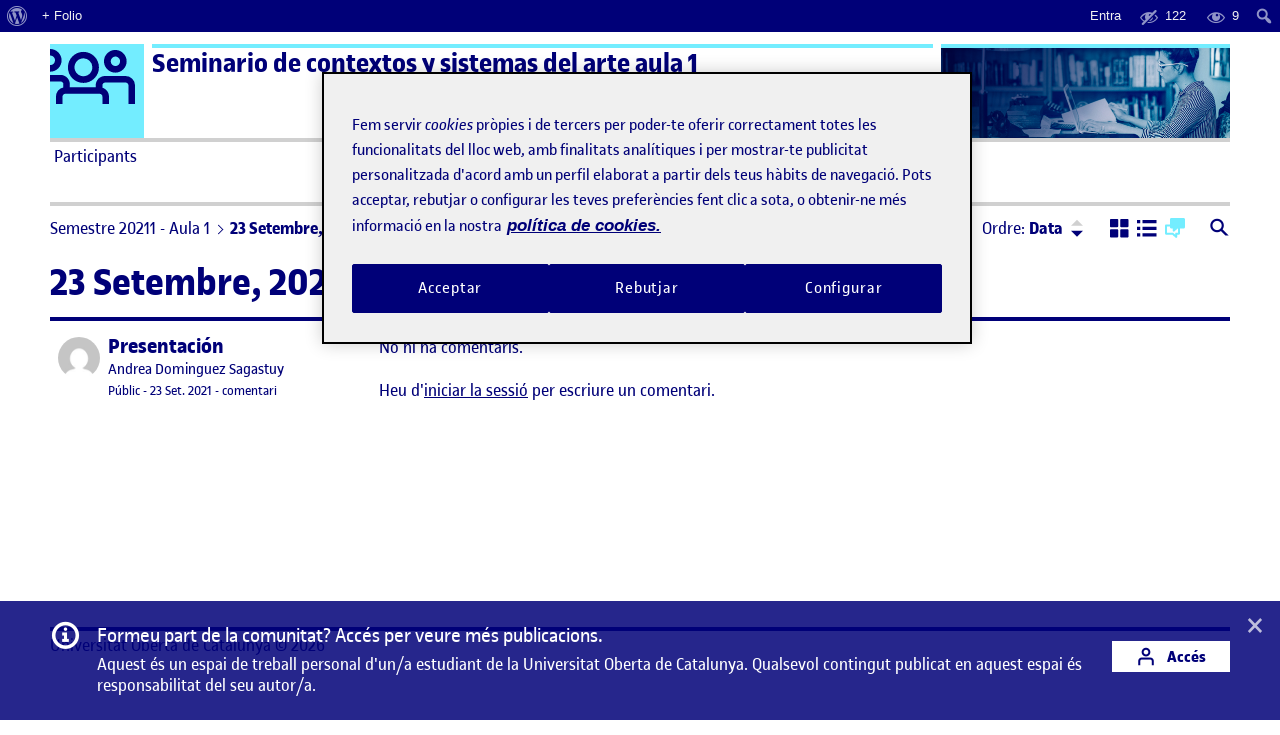

--- FILE ---
content_type: text/html; charset=UTF-8
request_url: https://211-20-304-01.folio.uoc.edu/2021/09/23/?view=comm
body_size: 79082
content:
<!doctype html>
<html lang="ca">
<head>
	<meta charset="UTF-8">
	<meta name="viewport" content="width=device-width, initial-scale=1">
	<link rel="profile" href="https://gmpg.org/xfn/11">
    <meta name="monitoritzacio" content="nagios7x24">
	<title>23 setembre, 2021 &#8211; Seminario de contextos y sistemas del arte aula 1</title>
<meta name='robots' content='max-image-preview:large' />
	<style>img:is([sizes="auto" i], [sizes^="auto," i]) { contain-intrinsic-size: 3000px 1500px }</style>
	<link rel='dns-prefetch' href='//211-20-304-01.folio.uoc.edu' />
<link rel="alternate" type="application/rss+xml" title="Seminario de contextos y sistemas del arte aula 1 &raquo; Canal d&#039;informació" href="https://211-20-304-01.folio.uoc.edu/feed/" />
<link rel='stylesheet' id='dashicons-css' href='https://211-20-304-01.folio.uoc.edu/wp-includes/css/dashicons.min.css?ver=6.8.1' type='text/css' media='all' />
<link rel='stylesheet' id='admin-bar-css' href='https://211-20-304-01.folio.uoc.edu/wp-includes/css/admin-bar.min.css?ver=6.8.1' type='text/css' media='all' />
<style id='admin-bar-inline-css' type='text/css'>

		@media screen { html { margin-top: 32px !important; } }
		@media screen and ( max-width: 782px ) { html { margin-top: 46px !important; } }
	
@media print { #wpadminbar { display:none; } }
</style>
<link rel='stylesheet' id='wp-block-library-css' href='https://211-20-304-01.folio.uoc.edu/wp-includes/css/dist/block-library/style.min.css?ver=6.8.1' type='text/css' media='all' />
<style id='classic-theme-styles-inline-css' type='text/css'>
/*! This file is auto-generated */
.wp-block-button__link{color:#fff;background-color:#32373c;border-radius:9999px;box-shadow:none;text-decoration:none;padding:calc(.667em + 2px) calc(1.333em + 2px);font-size:1.125em}.wp-block-file__button{background:#32373c;color:#fff;text-decoration:none}
</style>
<style id='global-styles-inline-css' type='text/css'>
:root{--wp--preset--aspect-ratio--square: 1;--wp--preset--aspect-ratio--4-3: 4/3;--wp--preset--aspect-ratio--3-4: 3/4;--wp--preset--aspect-ratio--3-2: 3/2;--wp--preset--aspect-ratio--2-3: 2/3;--wp--preset--aspect-ratio--16-9: 16/9;--wp--preset--aspect-ratio--9-16: 9/16;--wp--preset--color--black: #000000;--wp--preset--color--cyan-bluish-gray: #abb8c3;--wp--preset--color--white: #FFFFFF;--wp--preset--color--pale-pink: #f78da7;--wp--preset--color--vivid-red: #cf2e2e;--wp--preset--color--luminous-vivid-orange: #ff6900;--wp--preset--color--luminous-vivid-amber: #fcb900;--wp--preset--color--light-green-cyan: #7bdcb5;--wp--preset--color--vivid-green-cyan: #00d084;--wp--preset--color--pale-cyan-blue: #8ed1fc;--wp--preset--color--vivid-cyan-blue: #0693e3;--wp--preset--color--vivid-purple: #9b51e0;--wp--preset--color--primary: #000078;--wp--preset--color--secondary: #73EDFF;--wp--preset--color--gray: #A0A0A0;--wp--preset--gradient--vivid-cyan-blue-to-vivid-purple: linear-gradient(135deg,rgba(6,147,227,1) 0%,rgb(155,81,224) 100%);--wp--preset--gradient--light-green-cyan-to-vivid-green-cyan: linear-gradient(135deg,rgb(122,220,180) 0%,rgb(0,208,130) 100%);--wp--preset--gradient--luminous-vivid-amber-to-luminous-vivid-orange: linear-gradient(135deg,rgba(252,185,0,1) 0%,rgba(255,105,0,1) 100%);--wp--preset--gradient--luminous-vivid-orange-to-vivid-red: linear-gradient(135deg,rgba(255,105,0,1) 0%,rgb(207,46,46) 100%);--wp--preset--gradient--very-light-gray-to-cyan-bluish-gray: linear-gradient(135deg,rgb(238,238,238) 0%,rgb(169,184,195) 100%);--wp--preset--gradient--cool-to-warm-spectrum: linear-gradient(135deg,rgb(74,234,220) 0%,rgb(151,120,209) 20%,rgb(207,42,186) 40%,rgb(238,44,130) 60%,rgb(251,105,98) 80%,rgb(254,248,76) 100%);--wp--preset--gradient--blush-light-purple: linear-gradient(135deg,rgb(255,206,236) 0%,rgb(152,150,240) 100%);--wp--preset--gradient--blush-bordeaux: linear-gradient(135deg,rgb(254,205,165) 0%,rgb(254,45,45) 50%,rgb(107,0,62) 100%);--wp--preset--gradient--luminous-dusk: linear-gradient(135deg,rgb(255,203,112) 0%,rgb(199,81,192) 50%,rgb(65,88,208) 100%);--wp--preset--gradient--pale-ocean: linear-gradient(135deg,rgb(255,245,203) 0%,rgb(182,227,212) 50%,rgb(51,167,181) 100%);--wp--preset--gradient--electric-grass: linear-gradient(135deg,rgb(202,248,128) 0%,rgb(113,206,126) 100%);--wp--preset--gradient--midnight: linear-gradient(135deg,rgb(2,3,129) 0%,rgb(40,116,252) 100%);--wp--preset--font-size--small: 13px;--wp--preset--font-size--medium: 20px;--wp--preset--font-size--large: 36px;--wp--preset--font-size--x-large: 42px;--wp--preset--spacing--20: 0.44rem;--wp--preset--spacing--30: 0.67rem;--wp--preset--spacing--40: 1rem;--wp--preset--spacing--50: 1.5rem;--wp--preset--spacing--60: 2.25rem;--wp--preset--spacing--70: 3.38rem;--wp--preset--spacing--80: 5.06rem;--wp--preset--shadow--natural: 6px 6px 9px rgba(0, 0, 0, 0.2);--wp--preset--shadow--deep: 12px 12px 50px rgba(0, 0, 0, 0.4);--wp--preset--shadow--sharp: 6px 6px 0px rgba(0, 0, 0, 0.2);--wp--preset--shadow--outlined: 6px 6px 0px -3px rgba(255, 255, 255, 1), 6px 6px rgba(0, 0, 0, 1);--wp--preset--shadow--crisp: 6px 6px 0px rgba(0, 0, 0, 1);}:where(.is-layout-flex){gap: 0.5em;}:where(.is-layout-grid){gap: 0.5em;}body .is-layout-flex{display: flex;}.is-layout-flex{flex-wrap: wrap;align-items: center;}.is-layout-flex > :is(*, div){margin: 0;}body .is-layout-grid{display: grid;}.is-layout-grid > :is(*, div){margin: 0;}:where(.wp-block-columns.is-layout-flex){gap: 2em;}:where(.wp-block-columns.is-layout-grid){gap: 2em;}:where(.wp-block-post-template.is-layout-flex){gap: 1.25em;}:where(.wp-block-post-template.is-layout-grid){gap: 1.25em;}.has-black-color{color: var(--wp--preset--color--black) !important;}.has-cyan-bluish-gray-color{color: var(--wp--preset--color--cyan-bluish-gray) !important;}.has-white-color{color: var(--wp--preset--color--white) !important;}.has-pale-pink-color{color: var(--wp--preset--color--pale-pink) !important;}.has-vivid-red-color{color: var(--wp--preset--color--vivid-red) !important;}.has-luminous-vivid-orange-color{color: var(--wp--preset--color--luminous-vivid-orange) !important;}.has-luminous-vivid-amber-color{color: var(--wp--preset--color--luminous-vivid-amber) !important;}.has-light-green-cyan-color{color: var(--wp--preset--color--light-green-cyan) !important;}.has-vivid-green-cyan-color{color: var(--wp--preset--color--vivid-green-cyan) !important;}.has-pale-cyan-blue-color{color: var(--wp--preset--color--pale-cyan-blue) !important;}.has-vivid-cyan-blue-color{color: var(--wp--preset--color--vivid-cyan-blue) !important;}.has-vivid-purple-color{color: var(--wp--preset--color--vivid-purple) !important;}.has-black-background-color{background-color: var(--wp--preset--color--black) !important;}.has-cyan-bluish-gray-background-color{background-color: var(--wp--preset--color--cyan-bluish-gray) !important;}.has-white-background-color{background-color: var(--wp--preset--color--white) !important;}.has-pale-pink-background-color{background-color: var(--wp--preset--color--pale-pink) !important;}.has-vivid-red-background-color{background-color: var(--wp--preset--color--vivid-red) !important;}.has-luminous-vivid-orange-background-color{background-color: var(--wp--preset--color--luminous-vivid-orange) !important;}.has-luminous-vivid-amber-background-color{background-color: var(--wp--preset--color--luminous-vivid-amber) !important;}.has-light-green-cyan-background-color{background-color: var(--wp--preset--color--light-green-cyan) !important;}.has-vivid-green-cyan-background-color{background-color: var(--wp--preset--color--vivid-green-cyan) !important;}.has-pale-cyan-blue-background-color{background-color: var(--wp--preset--color--pale-cyan-blue) !important;}.has-vivid-cyan-blue-background-color{background-color: var(--wp--preset--color--vivid-cyan-blue) !important;}.has-vivid-purple-background-color{background-color: var(--wp--preset--color--vivid-purple) !important;}.has-black-border-color{border-color: var(--wp--preset--color--black) !important;}.has-cyan-bluish-gray-border-color{border-color: var(--wp--preset--color--cyan-bluish-gray) !important;}.has-white-border-color{border-color: var(--wp--preset--color--white) !important;}.has-pale-pink-border-color{border-color: var(--wp--preset--color--pale-pink) !important;}.has-vivid-red-border-color{border-color: var(--wp--preset--color--vivid-red) !important;}.has-luminous-vivid-orange-border-color{border-color: var(--wp--preset--color--luminous-vivid-orange) !important;}.has-luminous-vivid-amber-border-color{border-color: var(--wp--preset--color--luminous-vivid-amber) !important;}.has-light-green-cyan-border-color{border-color: var(--wp--preset--color--light-green-cyan) !important;}.has-vivid-green-cyan-border-color{border-color: var(--wp--preset--color--vivid-green-cyan) !important;}.has-pale-cyan-blue-border-color{border-color: var(--wp--preset--color--pale-cyan-blue) !important;}.has-vivid-cyan-blue-border-color{border-color: var(--wp--preset--color--vivid-cyan-blue) !important;}.has-vivid-purple-border-color{border-color: var(--wp--preset--color--vivid-purple) !important;}.has-vivid-cyan-blue-to-vivid-purple-gradient-background{background: var(--wp--preset--gradient--vivid-cyan-blue-to-vivid-purple) !important;}.has-light-green-cyan-to-vivid-green-cyan-gradient-background{background: var(--wp--preset--gradient--light-green-cyan-to-vivid-green-cyan) !important;}.has-luminous-vivid-amber-to-luminous-vivid-orange-gradient-background{background: var(--wp--preset--gradient--luminous-vivid-amber-to-luminous-vivid-orange) !important;}.has-luminous-vivid-orange-to-vivid-red-gradient-background{background: var(--wp--preset--gradient--luminous-vivid-orange-to-vivid-red) !important;}.has-very-light-gray-to-cyan-bluish-gray-gradient-background{background: var(--wp--preset--gradient--very-light-gray-to-cyan-bluish-gray) !important;}.has-cool-to-warm-spectrum-gradient-background{background: var(--wp--preset--gradient--cool-to-warm-spectrum) !important;}.has-blush-light-purple-gradient-background{background: var(--wp--preset--gradient--blush-light-purple) !important;}.has-blush-bordeaux-gradient-background{background: var(--wp--preset--gradient--blush-bordeaux) !important;}.has-luminous-dusk-gradient-background{background: var(--wp--preset--gradient--luminous-dusk) !important;}.has-pale-ocean-gradient-background{background: var(--wp--preset--gradient--pale-ocean) !important;}.has-electric-grass-gradient-background{background: var(--wp--preset--gradient--electric-grass) !important;}.has-midnight-gradient-background{background: var(--wp--preset--gradient--midnight) !important;}.has-small-font-size{font-size: var(--wp--preset--font-size--small) !important;}.has-medium-font-size{font-size: var(--wp--preset--font-size--medium) !important;}.has-large-font-size{font-size: var(--wp--preset--font-size--large) !important;}.has-x-large-font-size{font-size: var(--wp--preset--font-size--x-large) !important;}
:where(.wp-block-post-template.is-layout-flex){gap: 1.25em;}:where(.wp-block-post-template.is-layout-grid){gap: 1.25em;}
:where(.wp-block-columns.is-layout-flex){gap: 2em;}:where(.wp-block-columns.is-layout-grid){gap: 2em;}
:root :where(.wp-block-pullquote){font-size: 1.5em;line-height: 1.6;}
</style>
<link rel='stylesheet' id='uoc-create-site-css-front-css' href='https://211-20-304-01.folio.uoc.edu/wp-content/plugins/portafolis-create-site/style_front.css?ver=202202090101' type='text/css' media='all' />
<link rel='stylesheet' id='portafolis-create-site-admin-bar-css-css' href='https://211-20-304-01.folio.uoc.edu/wp-content/plugins/portafolis-create-site/style_admin_bar.css?ver=2021021201' type='text/css' media='all' />
<link rel='stylesheet' id='folio-comment-access-css-front-css' href='https://211-20-304-01.folio.uoc.edu/wp-content/plugins/folio-comment-access/css/front.css?ver=1.0.2' type='text/css' media='all' />
<link rel='stylesheet' id='folio-comment-form-css-front-css' href='https://211-20-304-01.folio.uoc.edu/wp-content/plugins/folio-comment-form/css/front.css?ver=2.0.0' type='text/css' media='all' />
<link rel='stylesheet' id='folio-community-front-css' href='https://211-20-304-01.folio.uoc.edu/wp-content/plugins/folio-community/assets/css/front.min.css?ver=1.0.2' type='text/css' media='all' />
<link rel='stylesheet' id='folio-multi-access-css-css' href='https://211-20-304-01.folio.uoc.edu/wp-content/plugins/folio-multi-access/css/not_logged_in.css?ver=20200519' type='text/css' media='all' />
<link rel='stylesheet' id='folio-multi-access-css-bar-css' href='https://211-20-304-01.folio.uoc.edu/wp-content/plugins/folio-multi-access/css/style.css?ver=2020060901' type='text/css' media='all' />
<link rel='stylesheet' id='portafolis-uoc-rac-front-css-css' href='https://211-20-304-01.folio.uoc.edu/wp-content/plugins/portafolis-uoc-rac/css/style_front.css?ver=2020122202' type='text/css' media='all' />
<link rel='stylesheet' id='megamenu-css' href='https://211-20-304-01.folio.uoc.edu/wp-content/uploads/sites/3249/maxmegamenu/style.css?ver=aad903' type='text/css' media='all' />
<link rel='stylesheet' id='agora-folio-style-css' href='https://211-20-304-01.folio.uoc.edu/wp-content/themes/agora-folio/dist/css/style.css?id=e1e9fc2b51cb1a38b2bfc6948e746bb8' type='text/css' media='all' />
<script type="text/javascript" src="https://211-20-304-01.folio.uoc.edu/wp-includes/js/jquery/jquery.js" id="jquery-js"></script>
<script type="text/javascript" id="uocmedia_embed_script-js-extra">
/* <![CDATA[ */
var UOCMediaScriptParams = {"URLPrefix":"blogaula","metadata_url ":"https:\/\/211-20-304-01.folio.uoc.edu\/wp-content\/plugins\/UOCMedia\/setMeta.php","getmetadata_url":"https:\/\/211-20-304-01.folio.uoc.edu\/wp-content\/plugins\/UOCMedia\/getMeta.php","gethost_url":"https:\/\/211-20-304-01.folio.uoc.edu\/wp-content\/plugins\/UOCMedia\/getHost.php","profilesjson":"https:\/\/211-20-304-01.folio.uoc.edu\/wp-content\/plugins\/UOCMedia\/profiles.json"};
/* ]]> */
</script>
<script type="text/javascript" src="https://211-20-304-01.folio.uoc.edu/wp-content/plugins/UOCMedia/UOCMedia.js?ver=20211101v4" id="uocmedia_embed_script-js"></script>
<script type="text/javascript" src="https://211-20-304-01.folio.uoc.edu/wp-content/plugins/wordpress-lti-consumer/scripts/launch.js?ver=6.8.1" id="lti_launch-js"></script>
	<script>document.documentElement.className = document.documentElement.className.replace( 'no-js', 'js' );</script>
	<!-- Google Tag Manager -->
<script>(function(w,d,s,l,i){w[l]=w[l]||[];w[l].push({'gtm.start':
            new Date().getTime(),event:'gtm.js'});var f=d.getElementsByTagName(s)[0],
        j=d.createElement(s),dl=l!='dataLayer'?'&l='+l:'';j.async=true;j.src=
        'https://www.googletagmanager.com/gtm.js?id='+i+dl;f.parentNode.insertBefore(j,f);
    })(window,document,'script','dataLayer','GTM-KDGTC5X2');</script>
<!-- End Google Tag Manager --><style type="text/css">/** Mega Menu CSS: fs **/</style>

  		<link rel="apple-touch-icon" sizes="180x180" href="https://211-20-304-01.folio.uoc.edu/wp-content/themes/agora-folio/dist/images/apple-touch-icon.png?id=cd109d0ec9fc472c624219f653b1cd4e">
		<link rel="icon" type="image/png" sizes="32x32" href="https://211-20-304-01.folio.uoc.edu/wp-content/themes/agora-folio/dist/images/favicon-32x32.png?id=48893f3d35825c5717a582b87510dd57">
		<link rel="icon" type="image/png" sizes="16x16" href="https://211-20-304-01.folio.uoc.edu/wp-content/themes/agora-folio/dist/images/favicon-16x16.png?id=df3d72d0e622e1e4126253db1280df8e">
    <!--[if IE]>
      <link rel="shortcut icon" href="https://211-20-304-01.folio.uoc.edu/wp-content/themes/agora-folio/dist/images/favicon.ico?id=6d14a52f6e5f1e81ce28d0a9dfb0f724">
    <![endif]-->
		<link rel="manifest" href="https://211-20-304-01.folio.uoc.edu/wp-content/themes/agora-folio/site.webmanifest">
	</head>

<body class="archive date admin-bar no-customize-support wp-embed-responsive wp-theme-agora-folio mega-menu-primary-menu hfeed">
		<div id="wpadminbar" class="nojq nojs">
						<div class="quicklinks" id="wp-toolbar" role="navigation" aria-label="Barra d&#039;eines">
				<ul role='menu' id='wp-admin-bar-root-default' class="ab-top-menu"><li role='group' id='wp-admin-bar-wp-logo' class="menupop"><a class='ab-item' role="menuitem" aria-expanded="false" href='https://folio.uoc.edu/wp-admin/user/about.php'><span class="ab-icon" aria-hidden="true"></span><span class="screen-reader-text">Quant al WordPress</span></a><div class="ab-sub-wrapper"><ul role='menu' aria-label='Quant al WordPress' id='wp-admin-bar-wp-logo-default' class="ab-submenu"><li role='group' id='wp-admin-bar-about'><a class='ab-item' role="menuitem" href='https://folio.uoc.edu/wp-admin/user/about.php'>Quant al WordPress</a></li><li role='group' id='wp-admin-bar-contribute'><a class='ab-item' role="menuitem" href='https://folio.uoc.edu/wp-admin/user/contribute.php'>Impliqueu-vos</a></li></ul><ul role='menu' aria-label='Quant al WordPress' id='wp-admin-bar-wp-logo-external' class="ab-sub-secondary ab-submenu"><li role='group' id='wp-admin-bar-wporg'><a class='ab-item' role="menuitem" href='https://wordpress.org/'>WordPress.org (en anglès)</a></li><li role='group' id='wp-admin-bar-documentation'><a class='ab-item' role="menuitem" href='https://wordpress.org/documentation/'>Documentació (en anglès)</a></li><li role='group' id='wp-admin-bar-learn'><a class='ab-item' role="menuitem" href='https://learn.wordpress.org/'>Apreneu WordPress</a></li><li role='group' id='wp-admin-bar-support-forums'><a class='ab-item' role="menuitem" href='https://ca.wordpress.org/support/forums/'>Suport</a></li><li role='group' id='wp-admin-bar-feedback'><a class='ab-item' role="menuitem" href='https://wordpress.org/support/forum/requests-and-feedback'>Opinions (en anglès)</a></li></ul></div></li><li role='group' id='wp-admin-bar-folio_site_url_info'><a class='ab-item' role="menuitem" href='https://folio.uoc.edu/' target='_blank'>+ Folio</a></li></ul><ul role='menu' id='wp-admin-bar-top-secondary' class="ab-top-secondary ab-top-menu"><li role='group' id='wp-admin-bar-folio-not-logged-in'><a class='ab-item' role="menuitem" href='https://211-20-304-01.folio.uoc.edu/wp-login.php?redirect_to=https%3A%2F%2F211-20-304-01.folio.uoc.edu%2F2021%2F09%2F23'>Entra</a></li><li role='group' id='wp-admin-bar-folio_post_admin_bar-private' class="folio_post_admin_bar-private"><div class="ab-item ab-empty-item" role="menuitem" title='9 públics, 0/3 campus, 0/119 aula'><span class="ab-icon"></span><span class="ab-label">122</span></div></li><li role='group' id='wp-admin-bar-folio_post_admin_bar-public' class="folio_post_admin_bar-public"><div class="ab-item ab-empty-item" role="menuitem" title='9 públics, 0/3 campus, 0/119 aula'><span class="ab-icon"></span><span class="ab-label">9</span></div></li><li role='group' id='wp-admin-bar-search' class="admin-bar-search"><div class="ab-item ab-empty-item" tabindex="-1" role="menuitem"><form action="https://211-20-304-01.folio.uoc.edu/" method="get" id="adminbarsearch"><input class="adminbar-input" name="s" id="adminbar-search" type="text" value="" maxlength="150" /><label for="adminbar-search" class="screen-reader-text">Cerca</label><input type="submit" class="adminbar-button" value="Cerca" /></form></div></li></ul>			</div>
		</div>

		<!-- Google Tag Manager (noscript) -->
<noscript><iframe src="https://www.googletagmanager.com/ns.html?id=GTM-KDGTC5X2"
            height="0" width="0" style="display:none;visibility:hidden"></iframe></noscript>
<!-- End Google Tag Manager (noscript) --><div id="page" class="site">

  <a href="#content" class="skip-link sr-only sr-only-focusable">Saltar al contingut</a>

  <header id="masthead" role="banner" class="site-header">

    <div class="container">

      <div class="header brand-header-light">

        <div class="header-container clearfix">
          <div class="row">
            <div class="col-md-8 col-lg-9">
              <span class="top-logo">
                                      <span class="icon icon-svg icon-svg--agora" aria-hidden="true"></span>
                    <span class="icon-alt">Logo Ágora</span>
                                                    </span>
              <div class="top-title-wrapper ruler ruler--secondary">
                                  <p class="site-title"><a href="https://211-20-304-01.folio.uoc.edu/" rel="home">Seminario de contextos y sistemas del arte aula 1</a></p>
                              </div>

              <button class="btn btn-menu-toggle collapsed" type="button" data-toggle="collapse" data-target="#menu" aria-controls="menu" aria-expanded="false" aria-label="Menu">
                  <span class="icon icon-menu-toggle" aria-hidden="true"></span>
              </button>

            </div>

            <div class="col-md-4 col-lg-3 hidden-xs hidden-sm">
              <div class="top-featured ruler ruler--secondary">
                <div class="top-featured-img not-logged-in" style="background-image: url('https://211-20-304-01.folio.uoc.edu/wp-content/themes/agora-folio/dist/images/image-semestre-aula.png?id=db552ed86a2a21fae4b453f19899cc98');" ></div>
                                              </div>
            </div>

          </div>
        </div>

      </div>

    </div>

  </header><!-- .site-header -->

  <nav id="menu" class="site-menu collapse" role="navigation" aria-label="Menú principal">
      <div class="container">
        <div id="mega-menu-wrap-primary-menu" class="mega-menu-wrap"><div class="mega-menu-toggle"><div class="mega-toggle-blocks-left"></div><div class="mega-toggle-blocks-center"></div><div class="mega-toggle-blocks-right"><div class='mega-toggle-block mega-menu-toggle-animated-block mega-toggle-block-0' id='mega-toggle-block-0'><button aria-label="Toggle Menu" class="mega-toggle-animated mega-toggle-animated-slider" type="button" aria-expanded="false">
                  <span class="mega-toggle-animated-box">
                    <span class="mega-toggle-animated-inner"></span>
                  </span>
                </button></div></div></div><ul id="mega-menu-primary-menu" class="mega-menu max-mega-menu mega-menu-horizontal mega-no-js" data-event="hover_intent" data-effect="slide" data-effect-speed="200" data-effect-mobile="slide_left" data-effect-speed-mobile="200" data-panel-width=".header" data-mobile-force-width="false" data-second-click="go" data-document-click="collapse" data-vertical-behaviour="standard" data-breakpoint="768" data-unbind="true" data-mobile-state="collapse_all" data-mobile-direction="vertical" data-hover-intent-timeout="300" data-hover-intent-interval="100"><li class="mega-menu-item mega-menu-item-type-custom mega-menu-item-object-custom mega-menu-megamenu mega-menu-item-has-children mega-align-bottom-left mega-menu-megamenu mega-menu-item-27" id="mega-menu-item-27"><a class="mega-menu-link" href="#" aria-expanded="false" tabindex="0">Participants<span class="mega-indicator" aria-hidden="true"></span></a>
<ul class="mega-sub-menu">
<li class="mega-menu-item mega-menu-item-type-widget portafolis_uoc_user_widget mega-menu-column-standard mega-menu-columns-6-of-6 mega-menu-item-portafolis_uoc_user_widget-4" style="--columns:6; --span:6" id="mega-menu-item-portafolis_uoc_user_widget-4">Accedeix per veure els companys de classe actius</li></ul>
</li><li class="mega-menu-item mega-menu-item-type-custom mega-menu-item-object-custom mega-menu-megamenu mega-menu-item-has-children mega-align-bottom-left mega-menu-megamenu mega-menu-item-28" id="mega-menu-item-28"><a class="mega-menu-link" href="#" aria-expanded="false" tabindex="0">ActiFolios<span class="mega-indicator" aria-hidden="true"></span></a>
<ul class="mega-sub-menu">
<li class="mega-menu-item mega-menu-item-type-widget portafolis_uoc_activities_widget mega-menu-column-standard mega-menu-columns-6-of-6 mega-menu-item-portafolis_uoc_activities_widget-3" style="--columns:6; --span:6" id="mega-menu-item-portafolis_uoc_activities_widget-3"><h4 class="mega-block-title">Filtrar per ActiFolio</h4><div class="block"><ul id="actiUOCWidget" class="list list--menu list--actifolio row"><li class="col-md-6"><a href="https://211-20-304-01.folio.uoc.edu/actiuoc/activity-832681-1164513/" class="">Presentación de la asignatura (2)</a></li><li class="col-md-6"><a href="https://211-20-304-01.folio.uoc.edu/actiuoc/activity-832681-1164514/" class="">1. Mapear el sistema del arte (3)</a></li><li class="col-md-6"><a href="https://211-20-304-01.folio.uoc.edu/actiuoc/activity-832681-1164517/" class="">4. Investigar las redes de agentes del arte (1)</a></li></ul></div></li></ul>
</li><li class="mega-menu-item mega-menu-item-type-post_type mega-menu-item-object-page mega-menu-item-has-children mega-align-bottom-left mega-menu-flyout mega-menu-item-9" id="mega-menu-item-9"><a class="mega-menu-link" href="https://211-20-304-01.folio.uoc.edu/intro-agora/" aria-expanded="false" tabindex="0">Ajuda<span class="mega-indicator" aria-hidden="true"></span></a>
<ul class="mega-sub-menu">
<li class="mega-menu-item mega-menu-item-type-custom mega-menu-item-object-custom mega-menu-item-8" id="mega-menu-item-8"><a class="mega-menu-link" href="https://folio.uoc.edu/ca">Espai d'Aprenentatge Folio</a></li><li class="mega-menu-item mega-menu-item-type-custom mega-menu-item-object-custom mega-menu-item-11" id="mega-menu-item-11"><a class="mega-menu-link" href="https://gestio.elearnlab.org/portafolio/">Entra una incidència o suggeriment</a></li></ul>
</li></ul><button class='mega-close' aria-label='Close'></button></div>      </div>
  </nav><!-- .site-menu -->

  <div id="site-container" class="site-container">

    <div class="container">

      <div class="top-featured px-3 py-2 mt-2 visible-xs visible-sm">
          <div class="top-featured-img not-logged-in" style="background-image: url('https://211-20-304-01.folio.uoc.edu/wp-content/themes/agora-folio/dist/images/image-semestre-aula.png?id=db552ed86a2a21fae4b453f19899cc98');" ></div>
                          </div>

      <div class="site-content mb-3">
        <a class="anchor" name="content"></a>

	<div id="primary" class="content-area">
		<main id="main" class="site-main" role="main">

		
<div class="row mb-3">

    <div class="col-md-7 col-lg-8">
        <nav class="nav-breadcrumb d-flex align-items-center mt-1" aria-label="Ets aquí">
            <ol class="breadcrumb"><li class="breadcrumb-item"><a href="https://211-20-304-01.folio.uoc.edu">Semestre 20211 - Aula 1</a></li><li class="breadcrumb-item">23 Setembre, 2021</li></ol>            <a 
                href="#" 
                role="button"
                data-toggle="collapse" 
                data-target="#search-agoras-collapse"
                aria-expanded="false" 
                class="btnlink btnlink--regular btn-collapse-search collapsed ml-auto mt-1 visible-xs visible-sm" 
                id="search-agoras-toggle-nav"
                title="Cerca"
                aria-label="Cerca">
                <span class="icon icon--small icon--search-full ml-1" aria-hidden="true"></span>
            </a>
        </nav>
    </div>

        <div class="col-md-5 col-lg-4 hidden-xs hidden-sm">
        <nav class="nav-actions" aria-label="Opcions d&#039;ordenació i visualització">
            <ul class="list--unstyled list--inline d-flex align-items-center">
                <li class="dropdown-sort ml-auto">
                    <a 
                        href="#" 
                        role="button"
                        data-toggle="dropdown" 
                        data-placement="bottom"
                        data-offset="-40,20"
                        aria-haspopup="true" 
                        aria-expanded="false" 
                        class="btnlink btnlink--regular dropdown-toggle" 
                        id="dropdown-sort-agoras-toggle"
                        aria-label="Menú ordre">
                        Ordre: <strong class="current-order-by">Data</strong>
                                            </a>
                    <div class="dropdown-menu" aria-labelledby="dropdown-sort-agoras-toggle">
                        <div class="dropdown-triangle"></div>
                        <form method="get" action="https://211-20-304-01.folio.uoc.edu/2021/09/23?year=2021&#038;monthnum=09&#038;day=23&#038;view=comm" 
                            class="form-sort form-sort-agoras"
                            data-orderby="date" data-order="DESC">
                            <fieldset>
                                <div class="form-radio m-0 px-1 pb-2">
                                    <label for="agoras_orderby_date" class="active">
                                        <input id="agoras_orderby_date" name="orderby" type="radio" value="date" checked>
                                        <span aria-hidden="true" class="icon icon--radio-button-off icon--small"></span> Data                                    </label>
                                </div>
                                <div class="form-radio ruler ruler--thin m-0 px-1 py-2">
                                    <label for="agoras_orderby_title" >
                                        <input id="agoras_orderby_title" name="orderby" type="radio" value="title" >
                                        <span aria-hidden="true" class="icon icon--radio-button-off icon--small"></span> Titol                                    </label>
                                </div>
                                <div class="form-radio ruler ruler--thin m-0 px-1 py-2">
                                    <label for="agoras_orderby_name" >
                                        <input id="agoras_orderby_name" name="orderby" type="radio" value="firstname" >
                                        <span aria-hidden="true" class="icon icon--radio-button-off icon--small"></span> Nom                                    </label>
                                </div>
                                <div class="form-radio ruler ruler--thin m-0 px-1 py-2">
                                    <label for="agoras_orderby_surname" >
                                        <input id="agoras_orderby_surname" name="orderby" type="radio" value="lastname" >
                                        <span aria-hidden="true" class="icon icon--radio-button-off icon--small"></span> Cognoms                                    </label>
                                </div>
                                                            </fieldset>
                            <div class="visually-hidden">
                                <input type="hidden" name="order" class="agoras_order" value="DESC">
                                <button type="submit">Aplica</button>
                            </div>
                        </form>
                    </div>
                    <button class="btn btn--order" type="button" data-order="DESC">
                        <span class="btn--order__message visually-hidden">Ordre: <span class="current-order">Descendent</span></span>
                        <span class="btn--order_content"><span aria-hidden="true" class="icon icon--smal icon--arrow-drop-up"></span></span>
                        <span class="btn--order_content"><span aria-hidden="true" class="icon icon--smal icon--arrow-drop-down"></span></span>
                    </button>
                </li>
                <li class="ml-3">
                    <a 
                        href="https://211-20-304-01.folio.uoc.edu/2021/09/23?year=2021&#038;monthnum=09&#038;day=23&#038;view=grid" 
                        role="button"
                        data-view="grid"
                        class="btnlink btnlink--regular js-change-agora-view " 
                        title="Vista de quadrícula"
                        aria-label="Vista de quadrícula"
                        >
                        <span class="icon icon-svg icon-svg--grid" aria-hidden="true"></span>
                    </a>
                </li>
                <li>
                    <a 
                        href="https://211-20-304-01.folio.uoc.edu/2021/09/23?year=2021&#038;monthnum=09&#038;day=23&#038;view=list" 
                        role="button"
                        data-view="list"
                        class="btnlink btnlink--regular js-change-agora-view " 
                        title="Vista de llista"
                        aria-label="Vista de llista"
                        >
                        <span class="icon icon-svg icon-svg--list" aria-hidden="true"></span>
                    </a>
                </li>
                                <li>
                    <a 
                        href="https://211-20-304-01.folio.uoc.edu/2021/09/23?year=2021&#038;monthnum=09&#038;day=23&#038;view=comm" 
                        role="button"
                        data-view="comm"
                        class="btnlink btnlink--regular js-change-agora-view active" 
                        title="Vista de comentaris"
                        aria-label="Vista de comentaris"
                        aria-current="true">
                        <span class="icon icon-svg icon-svg--comm" aria-hidden="true"></span>
                    </a>
                </li>
                <li class="ml-3">
                    <a 
                        href="#" 
                        role="button"
                        data-toggle="collapse" 
                        data-target="#search-agoras-collapse"
                        aria-expanded="false" 
                        class="btnlink btnlink--regular btn-collapse-search collapsed" 
                        id="search-agoras-toggle"
                        title="Cerca"
                        aria-label="Cerca">
                        <span class="icon icon--small icon--search-full" aria-hidden="true"></span>
                    </a>
                </li>
            </ul>
        </nav>
    </div>
    </div>

<div class="search-agoras collapse" id="search-agoras-collapse" aria-labelledby="search-agoras-toggle search-agoras-toggle-nav">
    <form role="search" method="get" class="form--inverse search-form" action="https://211-20-304-01.folio.uoc.edu/" novalidate="novalidate">
  	<div class="form-group form-group--compact form-group--search">
		<input type="search" name="s" value="" class="form-item search-field" placeholder="Cerca" aria-label="Cerca per:" required>
    	<button type="submit" class="btn btn--secondary search-submit" title="Cerca" aria-label="Cerca"><span class="icon icon--search-full icon--small" aria-hidden="true"></span></button>
	</div>
</form>
</div>


<div class="nav-actions-mobile visible-xs visible-sm">
    <div class="container">
        <nav class="nav-actions" aria-label="Opcions d&#039;ordenació i visualització">
            <ul class="list--unstyled list--inline d-flex align-items-center justify-content-between">
                <li class="align-center">
                    <a 
                        href="#" 
                        role="button"
                        data-order="DESC"
                        data-toggle="modal" 
                        data-target="#modal-sort-agoras"
                        class="btnlink modal-toggle d-inline-block px-1 py-2" 
                        id="modal-sort-agoras-toggle"
                        aria-label="Menú ordre">
                        <span class="icon icon-svg icon-svg--order-asc" aria-hidden="true"></span>
                        <span class="icon icon-svg icon-svg--order-desc" aria-hidden="true"></span>
                    </a>
                </li>
                                <li class="align-center">
                    <a 
                        href="https://211-20-304-01.folio.uoc.edu/2021/09/23?year=2021&#038;monthnum=09&#038;day=23&#038;view=grid" 
                        role="button"
                        data-view="grid"
                        class="btnlink js-change-agora-view d-inline-block px-3 py-2 " 
                        aria-label="Vista de quadrícula"
                        >
                        <span class="icon icon-svg icon-svg--grid" aria-hidden="true"></span>
                    </a>
                </li>
                <li class="align-center">
                    <a 
                        href="https://211-20-304-01.folio.uoc.edu/2021/09/23?year=2021&#038;monthnum=09&#038;day=23&#038;view=list" 
                        role="button"
                        data-view="list"
                        class="btnlink btnlink--regular js-change-agora-view d-inline-block px-3 py-2 " 
                        aria-label="Vista de llista"
                        >
                        <span class="icon icon-svg icon-svg--list" aria-hidden="true"></span>
                    </a>
                </li>
                <li class="align-center">
                    <a 
                        href="https://211-20-304-01.folio.uoc.edu/2021/09/23?year=2021&#038;monthnum=09&#038;day=23&#038;view=comm" 
                        role="button"
                        data-view="comm"
                        class="btnlink btnlink--regular js-change-agora-view d-inline-block px-3 py-2 active" 
                        aria-label="Vista de comentaris"
                        aria-current="true">
                        <span class="icon icon-svg icon-svg--comm" aria-hidden="true"></span>
                    </a>
                </li>
                <li class="align-center">
                    <a  href="#page" 
                        role="button" 
                        class="btnlink sticky-scroll off d-inline-block px-3 py-2"
                        aria-label="Anar a dalt">
                        <span class="icon icon-svg icon-svg--scroll" aria-hidden="true"></span>
                    </a>
                </li>
            </ul>
        </nav>
    </div>
</div>

<!-- Modal Sort Agoras -->
<div class="modal fade" id="modal-sort-agoras" tabindex="-1" aria-labelledby="modal-sort-agoras-title" aria-hidden="true">
  <div class="modal-dialog modal-dialog-centered modal-sm">
    <div class="modal-content">
        <div class="modal-header">
            <h4 class="modal-title ml-1" id="modal-sort-agoras-title">Ordre</h4>
            <button type="button" class="close" data-dismiss="modal" aria-label=""Tanca">
                <span aria-hidden="true">&times;</span>
            </button>
        </div>
        <div class="modal-body pt-3 pb-1">
            <form method="get" action="https://211-20-304-01.folio.uoc.edu/2021/09/23?year=2021&#038;monthnum=09&#038;day=23&#038;view=comm" 
                class="form-sort form-sort-agoras"
                data-orderby="date" data-order="DESC">
                <fieldset>
                    <div class="form-radio ruler ruler--thin m-0 px-1 py-2">
                        <label for="agoras_orderby_date_modal" class="active">
                            <input id="agoras_orderby_date_modal" name="orderby" type="radio" value="date" checked>
                            <span aria-hidden="true" class="icon icon--radio-button-off icon--small"></span> Data                        </label>
                    </div>
                    <div class="form-radio ruler ruler--thin m-0 px-1 py-2">
                        <label for="agoras_orderby_title_modal" >
                            <input id="agoras_orderby_title_modal" name="orderby" type="radio" value="title" >
                            <span aria-hidden="true" class="icon icon--radio-button-off icon--small"></span> Titol                        </label>
                    </div>
                    <div class="form-radio ruler ruler--thin m-0 px-1 py-2">
                        <label for="agoras_orderby_name_modal" >
                            <input id="agoras_orderby_name_modal" name="orderby" type="radio" value="firstname" >
                            <span aria-hidden="true" class="icon icon--radio-button-off icon--small"></span> Nom                        </label>
                    </div>
                    <div class="form-radio ruler ruler--thin m-0 px-1 py-2">
                        <label for="agoras_orderby_surname_modal" >
                            <input id="agoras_orderby_surname_modal" name="orderby" type="radio" value="lastname" >
                            <span aria-hidden="true" class="icon icon--radio-button-off icon--small"></span> Cognoms                        </label>
                    </div>
                                    </fieldset>
                <fieldset>
                    <div class="form-radio ruler ruler--half m-0 px-1 py-2 ruler--primary">
                        <label for="agoras_order_asc_modal" >
                            <input id="agoras_order_asc_modal" name="order" type="radio" value="ASC" >
                            <span aria-hidden="true" class="icon icon--radio-button-off icon--small"></span> Ascendent                        </label>
                    </div>
                    <div class="form-radio ruler ruler--double ruler--thin m-0 px-1 py-2">
                        <label for="agoras_order_desc_modal" class="active">
                            <input id="agoras_order_desc_modal" name="order" type="radio" value="DESC" checked>
                             <span aria-hidden="true" class="icon icon--radio-button-off icon--small"></span> Descendent                        </label>
                    </div>
                </fieldset>
            </form>
        </div>
        <div class="modal-footer pb-3">
            <button type="button" class="btn btn--secondary px-5" data-dismiss="modal">Cancel·la</button>
            <button type="button" class="btn btn--primary px-5 btn-modal-sort">Aplica</button>
        </div>
    </div>
  </div>
</div>


		
							<header class="page-header">
					<h1 class="page-title h2">23 Setembre, 2021</h1>				</header><!-- .page-header -->
			
				<div id="agora-view" class="agora-view view-row" data-view="comm">

				
<article id="post-59" class="view-col  post-59 post type-post status-publish format-standard hentry category-uncategorized actiuoc-activity-832681-1164513">

  <div class="entry-article comm-article ruler ruler--primary">

    <div class="row">

      <div class="col-sm-4 col-lg-3">

        <header class="entry-header">

          
          <div class="entry-summary no-thumb">

            <div class="entry-summary-head">

              <span class="bybox"><span class="visually-hidden">Publicat per </span><a class="author-avatar d-inline-block" href="https://adominguezsag.folio.uoc.edu/" title="Visita el folio de Andrea Dominguez Sagastuy"><img src="https://secure.gravatar.com/avatar/9af49b8c2a3888ec071aa4eb4c0df1f5109bfe65ff5e2f6ba888430b9852a5d6?s=96&d=mm&r=g"></a></span>
              <div class="entry-summary-head-content flex-fill">

                <h2 class="entry-title"><a href="https://211-20-304-01.folio.uoc.edu/2021/09/23/presentacion-10/" class="btnlink" rel="bookmark">Presentación</a></h2>
                <div class="mb-2 entry-meta-list">
                    <div class="entry-author mb-1"><span class="byline"><span class="visually-hidden">Publicat per</span><span class="author vcard"><a class="url fn n" href="https://211-20-304-01.folio.uoc.edu/author/adominguezsag/" title="Entrades de Andrea Dominguez Sagastuy publicades a l’Àgora">Andrea Dominguez Sagastuy</a></span></span></div>
                    <div class="entry-meta">
                      <span class="visibility post-visibility" title="Tothom podrà veure aquesta entrada, formi part o no de la UOC."><span class="sr-only">Visibilitat: </span>Públic</span> <input type="hidden" id="folio_post_access_59" value="public"> - <span class="posted-on"><a href="https://211-20-304-01.folio.uoc.edu/2021/09/23/" rel="bookmark"><span class="visually-hidden">Data de publicació </span><time class="entry-date entry-date-human published" datetime="2021-09-23T14:56:30+00:00">23 set. 2021</time> <time class="updated visually-hidden" datetime="2021-09-23T15:03:22+00:00">23 setembre, 2021 3:03 pm</time></a></span>                      <span class="sep"> - </span><a href="https://211-20-304-01.folio.uoc.edu/2021/09/23/presentacion-10/#respond">comentari<span class="sr-only"> el Presentación</span></a>                    </div>
                </div>

              </div>

            </div><!-- .entry-summary-head -->

            <div class="entry-meta ml-5 mt-2 mb-2">
                          </div>


          </div><!-- .entry-summary -->

        </header><!-- .entry-header -->

      </div>

      <div class="col-sm-8 col-lg-9">
          <div class="entry-comments-wrapper">
            
<div class="entry-comments comments-area with-avatars" tabindex="-1">

	<a class="anchor" name="comments_59"></a>

  		<h2 class="pb-2 mb-0 h5 comments-title ruler ruler--primary ruler--bottom">
	Debat<span class="icon icon--before icon--after icon-svg icon-svg--debate" aria-hidden="true"></span><span class="icon-alt" aria-hidden="true">contribution </span><span class="visually-hidden">0</span><span class="visually-hidden">el Presentación</span>	</h2><!-- .comments-title -->

	<p class="no-comments mt-3">No hi ha comentaris.</p>

	<p class="must-log-in">Heu d'<a href="https://211-20-304-01.folio.uoc.edu/wp-login.php?redirect_to=https%3A%2F%2F211-20-304-01.folio.uoc.edu%2F2021%2F09%2F23%2Fpresentacion-10%2F">iniciar la sessió</a> per escriure un comentari.</p>
</div><!-- #comments -->
          </div>
      </div>

    </div>

  </div>

</article><!-- #post-59 -->
				</div><!-- .agora-view -->

			
			<div class="hidden-comment-area hidden">
					<div id="respond" class="comment-respond">
		<h3 id="reply-title" class="comment-reply-title">Deixa un comentari <small><a rel="nofollow" id="cancel-comment-reply-link" href="/2021/09/23/?view=comm#respond" style="display:none;"><span class="icon icon--close icon--xsmall icon--before" aria-hidden="true"></span> <span class="sr-only-sm">Cancel·la la resposta</span></a></small></h3><p class="must-log-in">Heu d'<a href="https://211-20-304-01.folio.uoc.edu/wp-login.php?redirect_to=https%3A%2F%2F211-20-304-01.folio.uoc.edu%2F2021%2F09%2F23%2Fpresentacion-10%2F">iniciar la sessió</a> per escriure un comentari.</p>	</div><!-- #respond -->
				</div>

			
		</main><!-- #main -->
	</div><!-- #primary -->


      </div><!-- #content -->

      
    </div><!-- .container -->

  </div><!-- #site-container -->


  <!-- GoToTop -->
  <div class="sticky-scroll-foot hidden-xs hidden-sm">
    <a class="sticky-scroll off" role="button" href="#page">
      <span class="icon icon--scroll-to icon--info--small" aria-hidden="true"></span>
      <span class="icon-alt">Anar a dalt</span>
    </a>
  </div>

    <!-- Alert overlay -->
  <div class="alert alert-dismissible alert--primary-overlay fade show" role="alert">
    <div class="container">
      <div class="d-md-flex justify-content-between py-1 py-md-3">
          <div class="alert-icon mr-3 mt-md-n1">
            <span class="icon icon--info-full" aria-hidden="true"></span>
            <span class="icon-alt" aria-hidden="true">Informació</span>
          </div>
          <div class="alert-content my-2 my-md-0">
            <h4 class="alert-title">Formeu part de la comunitat? Accés per veure més publicacions.</h4>
            <p class="mb-0 hidden-xs hidden-sm">Aquest és un espai de treball personal d&#039;un/a estudiant de la Universitat Oberta de Catalunya. Qualsevol contingut publicat en aquest espai és responsabilitat del seu autor/a.</p>
          </div>
          <div class="alert-actions ml-md-4">
              <a class="btn btn--white btn--lower px-4 my-3" href="https://211-20-304-01.folio.uoc.edu/wp-login.php?redirect_to=https%3A%2F%2F211-20-304-01.folio.uoc.edu%2F2021%2F09%2F23">
                <span class="icon icon--before icon--user" aria-hidden="true"></span>
                Accés              </a>
          </div>
      </div>
    </div>
    <a href="#" role="button" class="close" data-dismiss="alert" aria-label="Tanca">
      <span aria-hidden="true">&times;</span>
    </a>
  </div>
  
  <!-- Footer -->
  <footer id="colophon" class="site-footer ">
    <div class="container">
      <div class="ruler ruler--primary site-info mt-3 mb-5 pt-1 pb-3">
        Universitat Oberta de Catalunya &copy; 2026      </div>
    </div>
  </footer>

</div><!-- #page -->

<script type="speculationrules">
{"prefetch":[{"source":"document","where":{"and":[{"href_matches":"\/*"},{"not":{"href_matches":["\/wp-*.php","\/wp-admin\/*","\/wp-content\/uploads\/sites\/3249\/*","\/wp-content\/*","\/wp-content\/plugins\/*","\/wp-content\/themes\/agora-folio\/*","\/*\\?(.+)"]}},{"not":{"selector_matches":"a[rel~=\"nofollow\"]"}},{"not":{"selector_matches":".no-prefetch, .no-prefetch a"}}]},"eagerness":"conservative"}]}
</script>
<div class="uoc_portafolis_footer"><img src="https://211-20-304-01.folio.uoc.edu/wp-content/plugins/portafolis-create-site/img/uoc_logo.jpg" class="footer_logo_create_site"> Aquest és un espai de treball personal d'un/a estudiant de la Universitat Oberta de Catalunya. Qualsevol contingut publicat en aquest espai és responsabilitat del seu autor/a.</div><link rel='stylesheet' id='buttons-css' href='https://211-20-304-01.folio.uoc.edu/wp-includes/css/buttons.min.css?ver=6.8.1' type='text/css' media='all' />
<script type="text/javascript" src="https://211-20-304-01.folio.uoc.edu/wp-includes/js/hoverintent-js.min.js?ver=2.2.1" id="hoverintent-js-js"></script>
<script type="text/javascript" src="https://211-20-304-01.folio.uoc.edu/wp-includes/js/admin-bar.min.js?ver=6.8.1" id="admin-bar-js"></script>
<script type="text/javascript" src="https://211-20-304-01.folio.uoc.edu/wp-content/plugins/portafolis-create-site/js/admin-bar.js?ver=2019040901" id="uoc-create-site-admin-bar-js-js"></script>
<script type="text/javascript" src="https://211-20-304-01.folio.uoc.edu/wp-includes/js/comment-reply.min.js?ver=6.8.1" id="comment-reply-js" data-wp-strategy="async"></script>
<script type="text/javascript" id="folio-comment-access-js-front-js-extra">
/* <![CDATA[ */
var folioCommentAccessData = {"enabled_class_comments":"","access_field":"folio_comment_access","access_list":[{"key":"public","label":"P\u00fablic","description":"This content will be available to the world, not requires to be logged in"},{"key":"uoc","label":"Campus","description":"To view this content the user has to be part of UOC community"},{"key":"subject","label":"Aula","description":"This content will be visible in the classrooms assigned in the ActiFolio menu"},{"key":"teachers","label":"Professorat","description":"This content is available for selected classroom teachers selected on the ActiFolio block"},{"key":"private","label":"Privada","description":"This content only is visible for me"}],"access_world":"public","access_password":"password","access_uoc":"uoc","access_subject":"subject","access_teachers":"teachers","access_private":"private"};
/* ]]> */
</script>
<script type="text/javascript" src="https://211-20-304-01.folio.uoc.edu/wp-content/plugins/folio-comment-access/js/front.js?ver=1.0.2" id="folio-comment-access-js-front-js"></script>
<script type="text/javascript" id="folio-comment-form-js-front-js-extra">
/* <![CDATA[ */
var folioCommentFormData = {"labels":{"chooseFiles":"<strong><u>Trieu fitxers<\/u><\/strong> o arrossegueu-los aqu\u00ed","selectedFiles":"{n} fitxers seleccionats"}};
/* ]]> */
</script>
<script type="text/javascript" src="https://211-20-304-01.folio.uoc.edu/wp-content/plugins/folio-comment-form/js/front.js?ver=2.0.0" id="folio-comment-form-js-front-js"></script>
<script type="text/javascript" id="folio-community-front-js-extra">
/* <![CDATA[ */
var folioCommunityData = {"lang":"ca","ajax_url":"https:\/\/211-20-304-01.folio.uoc.edu\/wp-admin\/admin-ajax.php","ajax_nonce":"2431f80256"};
/* ]]> */
</script>
<script type="text/javascript" src="https://211-20-304-01.folio.uoc.edu/wp-content/plugins/folio-community/assets/js/front.min.js?ver=1.0.2" id="folio-community-front-js"></script>
<script type="text/javascript" src="https://211-20-304-01.folio.uoc.edu/wp-content/themes/agora-folio/dist/js/manifest.js?id=aa4f27fc5b3249adeb8b8f20707d7948" id="agora-folio-manifest-js"></script>
<script type="text/javascript" src="https://211-20-304-01.folio.uoc.edu/wp-content/themes/agora-folio/dist/js/vendor.js?id=709510746b40e8b00b393ff342176c11" id="agora-folio-vendor-js"></script>
<script type="text/javascript" src="https://211-20-304-01.folio.uoc.edu/wp-includes/js/hoverIntent.min.js?ver=1.10.2" id="hoverIntent-js"></script>
<script type="text/javascript" src="https://211-20-304-01.folio.uoc.edu/wp-content/plugins/megamenu/js/maxmegamenu.js?ver=3.5" id="megamenu-js"></script>
<script type="text/javascript" id="agora-folio-app-js-extra">
/* <![CDATA[ */
var agoraFolioData = {"ajaxurl":"https:\/\/211-20-304-01.folio.uoc.edu\/wp-admin\/admin-ajax.php","nonce":"b95f283f1c","megamenu":"1","cookies":"1","setGradeAction":"portfolio_uoc_rac_set_grade","getFeedbackGradeAction":"portfolio_uoc_rac_get_feedbacks_and_grade","listAjax":"","listComments":"1","t":{"externalLink":"(s'obre en una finestra nova)","closeMenu":"Tanca menu","leaveReply":"Deixa un comentari","loading":"Carregant ...","saving":"Guardant ...","sent":"Enviado","evaluated":"Avaluat","success":"Nota i feedback guardats correctament","error_saving_grade":"Error a l'desar la nota","error_loading_feedback":"Error a l'carregar el comentari","error_loading_grade":"Error a l'carregar la nota","expandCollapse":"expandir \/ contraure","loadMore":"Carregar m\u00e9s"}};
/* ]]> */
</script>
<script type="text/javascript" src="https://211-20-304-01.folio.uoc.edu/wp-content/themes/agora-folio/dist/js/app.js?id=7b026f82438e6d698f8552835355611e" id="agora-folio-app-js"></script>
<script type="text/javascript" id="utils-js-extra">
/* <![CDATA[ */
var userSettings = {"url":"\/","uid":"0","time":"1769912293","secure":"1"};
/* ]]> */
</script>
<script type="text/javascript" src="https://211-20-304-01.folio.uoc.edu/wp-includes/js/utils.min.js?ver=6.8.1" id="utils-js"></script>
<script type="text/javascript" src="https://211-20-304-01.folio.uoc.edu/wp-admin/js/editor.min.js?ver=6.8.1" id="editor-js"></script>
<script type="text/javascript" id="editor-js-after">
/* <![CDATA[ */
window.wp.oldEditor = window.wp.editor;
/* ]]> */
</script>
<script type="text/javascript" id="quicktags-js-extra">
/* <![CDATA[ */
var quicktagsL10n = {"closeAllOpenTags":"Tanca totes les etiquetes obertes","closeTags":"tanca les etiquetes","enterURL":"Introdu\u00efu l'URL","enterImageURL":"Introdu\u00efu l'URL de la imatge","enterImageDescription":"Introdu\u00efu una descripci\u00f3 de la imatge","textdirection":"direcci\u00f3 del text","toggleTextdirection":"Commuta la direcci\u00f3 del text de l'editor","dfw":"Mode d'escriptura sense distraccions","strong":"Negreta","strongClose":"Tanca l'etiqueta de negreta","em":"Cursiva","emClose":"Tanca l'etiqueta d'it\u00e0lica","link":"Insereix un enlla\u00e7","blockquote":"Cita","blockquoteClose":"Tanca l'etiqueta de citaci\u00f3","del":"Text suprimit (ratllat)","delClose":"Tanca l'etiqueta de text suprimit","ins":"Text que s'ha inserit","insClose":"Tanca l'etiqueta de text inserit","image":"Insereix la imatge","ul":"Llista amb pics","ulClose":"Tanca l'etiqueta de llista amb pics","ol":"Llista numerada","olClose":"Tanca l'etiqueta de llista numerada","li":"Llista d'elements","liClose":"Tanca l'etiqueta d'element de lista","code":"Codi","codeClose":"Tanca l'etiqueta de codi","more":"Insereix l'etiqueta 'llegeix m\u00e9s'"};
/* ]]> */
</script>
<script type="text/javascript" src="https://211-20-304-01.folio.uoc.edu/wp-includes/js/quicktags.min.js?ver=6.8.1" id="quicktags-js"></script>
<script type="text/javascript" src="https://211-20-304-01.folio.uoc.edu/wp-includes/js/dist/dom-ready.min.js?ver=f77871ff7694fffea381" id="wp-dom-ready-js"></script>
<script type="text/javascript" src="https://211-20-304-01.folio.uoc.edu/wp-includes/js/dist/hooks.min.js?ver=4d63a3d491d11ffd8ac6" id="wp-hooks-js"></script>
<script type="text/javascript" src="https://211-20-304-01.folio.uoc.edu/wp-includes/js/dist/i18n.min.js?ver=5e580eb46a90c2b997e6" id="wp-i18n-js"></script>
<script type="text/javascript" id="wp-i18n-js-after">
/* <![CDATA[ */
wp.i18n.setLocaleData( { 'text direction\u0004ltr': [ 'ltr' ] } );
/* ]]> */
</script>
<script type="text/javascript" id="wp-a11y-js-translations">
/* <![CDATA[ */
( function( domain, translations ) {
	var localeData = translations.locale_data[ domain ] || translations.locale_data.messages;
	localeData[""].domain = domain;
	wp.i18n.setLocaleData( localeData, domain );
} )( "default", {"translation-revision-date":"2025-04-11 15:06:56+0000","generator":"GlotPress\/4.0.1","domain":"messages","locale_data":{"messages":{"":{"domain":"messages","plural-forms":"nplurals=2; plural=n != 1;","lang":"ca"},"Notifications":["Notificacions"]}},"comment":{"reference":"wp-includes\/js\/dist\/a11y.js"}} );
/* ]]> */
</script>
<script type="text/javascript" src="https://211-20-304-01.folio.uoc.edu/wp-includes/js/dist/a11y.min.js?ver=3156534cc54473497e14" id="wp-a11y-js"></script>
<script type="text/javascript" id="common-js-extra">
/* <![CDATA[ */
var bulkActionObserverIds = {"bulk_action":"action","changeit":"new_role"};
/* ]]> */
</script>
<script type="text/javascript" id="common-js-translations">
/* <![CDATA[ */
( function( domain, translations ) {
	var localeData = translations.locale_data[ domain ] || translations.locale_data.messages;
	localeData[""].domain = domain;
	wp.i18n.setLocaleData( localeData, domain );
} )( "default", {"translation-revision-date":"2025-04-29 14:34:42+0000","generator":"GlotPress\/4.0.1","domain":"messages","locale_data":{"messages":{"":{"domain":"messages","plural-forms":"nplurals=2; plural=n != 1;","lang":"ca"},"Screen Options updated.":["Les opcions de pantalla s'han actualitzat."],"%1$s is deprecated since version %2$s with no alternative available.":["La propietat %1$s est\u00e0 obsoleta des de la versi\u00f3 %2$s sense alternativa disponible."],"%1$s is deprecated since version %2$s! Use %3$s instead.":["La propietat %1$s est\u00e0 obsoleta des de la versi\u00f3 %2$s! Useu %3$s per contra."],"Please select at least one item to perform this action on.":["Selecciona almenys un element per a realitzar aquesta acci\u00f3."],"Expand Main menu":["Expandeix el men\u00fa principal"],"Dismiss this notice.":["Descarta aquest av\u00eds."],"You are about to permanently delete these items from your site.\nThis action cannot be undone.\n'Cancel' to stop, 'OK' to delete.":["Esteu a punt de suprimir de forma permanent aquests elements del lloc web. \nAquesta acci\u00f3 no es pot desfer.\n\u00abCancel\u00b7la\u00bb per aturar-ho, \u00abD'acord\u00bb per suprimir."],"Collapse Main menu":["Contrau el men\u00fa principal"]}},"comment":{"reference":"wp-admin\/js\/common.js"}} );
/* ]]> */
</script>
<script type="text/javascript" src="https://211-20-304-01.folio.uoc.edu/wp-admin/js/common.min.js?ver=6.8.1" id="common-js"></script>
<script type="text/javascript" id="wplink-js-extra">
/* <![CDATA[ */
var wpLinkL10n = {"title":"Insereix\/Edita un enlla\u00e7","update":"Actualitza","save":"Afegeix un enlla\u00e7","noTitle":"(sense t\u00edtol)","noMatchesFound":"No s'ha trobat cap resultat.","linkSelected":"S'ha seleccionat l'enlla\u00e7.","linkInserted":"S'ha inserit l'enlla\u00e7.","minInputLength":"3"};
/* ]]> */
</script>
<script type="text/javascript" src="https://211-20-304-01.folio.uoc.edu/wp-includes/js/wplink.min.js?ver=6.8.1" id="wplink-js"></script>
<script type="text/javascript" src="https://211-20-304-01.folio.uoc.edu/wp-includes/js/jquery/ui/core.min.js?ver=1.13.3" id="jquery-ui-core-js"></script>
<script type="text/javascript" src="https://211-20-304-01.folio.uoc.edu/wp-includes/js/jquery/ui/menu.min.js?ver=1.13.3" id="jquery-ui-menu-js"></script>
<script type="text/javascript" src="https://211-20-304-01.folio.uoc.edu/wp-includes/js/jquery/ui/autocomplete.min.js?ver=1.13.3" id="jquery-ui-autocomplete-js"></script>
	<script>
	/(trident|msie)/i.test(navigator.userAgent)&&document.getElementById&&window.addEventListener&&window.addEventListener("hashchange",function(){var t,e=location.hash.substring(1);/^[A-z0-9_-]+$/.test(e)&&(t=document.getElementById(e))&&(/^(?:a|select|input|button|textarea)$/i.test(t.tagName)||(t.tabIndex=-1),t.focus())},!1);
	</script>
	
		<script type="text/javascript">
		tinyMCEPreInit = {
			baseURL: "https://211-20-304-01.folio.uoc.edu/wp-includes/js/tinymce",
			suffix: ".min",
						mceInit: {'comment':{theme:"modern",skin:"lightgray",language:"ca",formats:{alignleft: [{selector: "p,h1,h2,h3,h4,h5,h6,td,th,div,ul,ol,li", styles: {textAlign:"left"}},{selector: "img,table,dl.wp-caption", classes: "alignleft"}],aligncenter: [{selector: "p,h1,h2,h3,h4,h5,h6,td,th,div,ul,ol,li", styles: {textAlign:"center"}},{selector: "img,table,dl.wp-caption", classes: "aligncenter"}],alignright: [{selector: "p,h1,h2,h3,h4,h5,h6,td,th,div,ul,ol,li", styles: {textAlign:"right"}},{selector: "img,table,dl.wp-caption", classes: "alignright"}],strikethrough: {inline: "del"}},relative_urls:false,remove_script_host:false,convert_urls:false,browser_spellcheck:true,fix_list_elements:true,entities:"38,amp,60,lt,62,gt",entity_encoding:"raw",keep_styles:false,cache_suffix:"wp-mce-49110-20201110",resize:"vertical",menubar:false,branding:false,preview_styles:"font-family font-size font-weight font-style text-decoration text-transform",end_container_on_empty_block:true,wpeditimage_html5_captions:true,wp_lang_attr:"ca",wp_shortcut_labels:{"Heading 1":"access1","Heading 2":"access2","Heading 3":"access3","Heading 4":"access4","Heading 5":"access5","Heading 6":"access6","Paragraph":"access7","Blockquote":"accessQ","Underline":"metaU","Strikethrough":"accessD","Bold":"metaB","Italic":"metaI","Code":"accessX","Align center":"accessC","Align right":"accessR","Align left":"accessL","Justify":"accessJ","Cut":"metaX","Copy":"metaC","Paste":"metaV","Select all":"metaA","Undo":"metaZ","Redo":"metaY","Bullet list":"accessU","Numbered list":"accessO","Insert\/edit image":"accessM","Insert\/edit link":"metaK","Remove link":"accessS","Toolbar Toggle":"accessZ","Insert Read More tag":"accessT","Insert Page Break tag":"accessP","Distraction-free writing mode":"accessW","Add Media":"accessM","Keyboard Shortcuts":"accessH"},content_css:"https://211-20-304-01.folio.uoc.edu/wp-includes/css/dashicons.min.css?ver=6.8.1,https://211-20-304-01.folio.uoc.edu/wp-includes/js/tinymce/skins/wordpress/wp-content.css?ver=6.8.1",plugins:"charmap,colorpicker,hr,lists,media,paste,tabfocus,textcolor,fullscreen,wordpress,wpautoresize,wpeditimage,wpemoji,wpgallery,wplink,wpdialogs,wptextpattern,wpview,image",external_plugins:{"uocmedia_buttons":"https:\/\/211-20-304-01.folio.uoc.edu\/wp-content\/plugins\/UOCMedia\/js\/uocmedia-buttons.js?v=2"},selector:"#comment",wpautop:true,indent:false,toolbar1:"formatselect,bold,italic,bullist,numlist,blockquote,alignleft,aligncenter,alignright,link,wp_more,spellchecker,fullscreen,wp_adv,uocmedia_buttons",toolbar2:"strikethrough,hr,forecolor,pastetext,removeformat,charmap,outdent,indent,undo,redo,wp_help",toolbar3:"",toolbar4:"",tabfocus_elements:":prev,:next",body_class:"comment post-type-post post-status-publish post-format-standard page-template-default locale-ca",height:"240",theme_advanced_buttons1:"bold,italic,underline,strikethrough,bullist,numlist,code,blockquote,link,unlink,outdent,indent,|,undo,redo,fullscreen",theme_advanced_buttons2:"",theme_advanced_buttons3:"",theme_advanced_buttons4:""}},
			qtInit: {'comment':{id:"comment",buttons:"strong,em,link,block,del,ins,img,ul,ol,li,code,close"}},
			ref: {plugins:"charmap,colorpicker,hr,lists,media,paste,tabfocus,textcolor,fullscreen,wordpress,wpautoresize,wpeditimage,wpemoji,wpgallery,wplink,wpdialogs,wptextpattern,wpview,image",theme:"modern",language:"ca"},
			load_ext: function(url,lang){var sl=tinymce.ScriptLoader;sl.markDone(url+'/langs/'+lang+'.js');sl.markDone(url+'/langs/'+lang+'_dlg.js');}
		};
		</script>
		<script type="text/javascript" src="https://211-20-304-01.folio.uoc.edu/wp-includes/js/tinymce/tinymce.min.js?ver=49110-20201110" id="wp-tinymce-root-js"></script>
<script type="text/javascript" src="https://211-20-304-01.folio.uoc.edu/wp-includes/js/tinymce/plugins/compat3x/plugin.min.js?ver=49110-20201110" id="wp-tinymce-js"></script>
<script type='text/javascript'>
tinymce.addI18n( 'ca', {"New document":"Nou document","Headings":"Cap\u00e7aleres","Heading 1":"Cap\u00e7alera 1","Heading 2":"Cap\u00e7alera 2","Heading 3":"Cap\u00e7alera 3","Heading 4":"Cap\u00e7alera 4","Heading 5":"Cap\u00e7alera 5","Heading 6":"Cap\u00e7alera 6","Blocks":"Blocs","Paragraph":"Par\u00e0graf","Blockquote":"Cita","Preformatted":"Etiqueta pre","Address":"Adre\u00e7a","Inline":"Alineat","Underline":"Subratllat","Strikethrough":"Ratllat","Subscript":"Sub\u00edndex","Superscript":"Super\u00edndex","Clear formatting":"Neteja el format","Bold":"Negreta","Italic":"Cursiva","Code":"Codi","Source code":"Codi font","Font Family":"Fam\u00edlia del tipus de lletra","Font Sizes":"Mides del tipus de lletra","Align center":"Alinea al centre","Align right":"Alinea a la dreta","Align left":"Alinea a l'esquerra","Justify":"Justificat","Increase indent":"Augmenta el sagnat","Decrease indent":"Redueix el sagnat","Cut":"Retalla","Copy":"Copia","Paste":"Enganxa","Select all":"Selecciona-ho tot","Undo":"Desf\u00e9s","Redo":"Ref\u00e9s","Ok":"D'acord","Cancel":"Cancel\u00b7la","Close":"Tanca","Visual aids":"Ajudes visuals","Bullet list":"Llista amb pics","Numbered list":"Llista numerada","Square":"Quadrat","Default":"Predeterminada","Circle":"Cercle","Lower Greek":"Grega min\u00fascula","Lower Alpha":"Alfa min\u00fascula","Upper Alpha":"Alfa maj\u00fascula","Upper Roman":"Romans en maj\u00fascula","Lower Roman":"Romans en min\u00fascula","Name":"Nom","Anchor":"\u00c0ncora","Anchors":"\u00c0ncores","Id should start with a letter, followed only by letters, numbers, dashes, dots, colons or underscores.":"L'identificador hauria de comen\u00e7ar amb una lletra, seguir nom\u00e9s per lletres, n\u00fameros, guions, punts, comes o guions baixos.","Document properties":"Propietats del document","Title":"T\u00edtol","Keywords":"Paraules clau","Encoding":"Codificaci\u00f3","Description":"Descripci\u00f3","Author":"Autor","Image":"Imatge","Insert\/edit image":"Insereix\/Edita una imatge","Advanced":"Avan\u00e7at","Source":"Codi font","Border":"Contorn","Constrain proportions":"Mant\u00e9 les proporcions","Vertical space":"Espai vertical","Image description":"Descripci\u00f3 de la imatge","Style":"Estil","Insert image":"Insereix la imatge","Date\/time":"Data\/hora","Insert date\/time":"Insereix data i hora","Table of Contents":"Taula de continguts","Insert\/Edit code sample":"Insereix\/edita el codi d'exemple","Language":"Idioma","Media":"M\u00e8dia","Insert\/edit media":"Insereix\/edita un m\u00e8dia","Poster":"P\u00f2ster","Alternative source":"Codi font alternatiu","Paste your embed code below:":"Enganxeu el codi incrustat a continuaci\u00f3:","Insert video":"Insereix un v\u00eddeo","Embed":"Incrusta","Special character":"Car\u00e0cter especial","Right to left":"Direcci\u00f3 de dreta a esquerra","Left to right":"Direcci\u00f3 d'esquerra a dreta","Emoticons":"Emoticones","Nonbreaking space":"Espai fix","Page break":"Salt de p\u00e0gina","Paste as text":"Enganxa com a text pla","Preview":"Previsualitza","Print":"Imprimeix","Save":"Desa","Fullscreen":"Pantalla completa","Horizontal line":"L\u00ednia horitzontal","Horizontal space":"Espai horitzontal","Restore last draft":"Restaura el darrer esborrany","Insert\/edit link":"Insereix\/Edita un enlla\u00e7","Remove link":"Suprimeix l'enlla\u00e7","Link":"Enlla\u00e7","Insert link":"Insereix un enlla\u00e7","Target":"Destinaci\u00f3","New window":"Finestra nova","Text to display":"Text a mostrar","Url":"URL","The URL you entered seems to be an email address. Do you want to add the required mailto: prefix?":"L'URL indicat sembla ser una adre\u00e7a electr\u00f2nica, voleu afegir el prefix mailto: necessari?","The URL you entered seems to be an external link. Do you want to add the required http:\/\/ prefix?":"L'URL indicat sembla ser un enlla\u00e7 extern, voleu afegir el prefix http:\/\/ necessari?","Custom color":"Color personalitzat","Custom...":"Personalitzat...","No color":"Sense color","Could not find the specified string.":"No s'ha pogut trobar la cadena especificada.","Replace":"Reempla\u00e7a","Next":"Seg\u00fcent","Prev":"Anterior","Whole words":"Paraules senceres","Find and replace":"Cerca i reempla\u00e7a","Replace with":"Reempla\u00e7a amb","Find":"Cerca","Replace all":"Reempla\u00e7a tot","Match case":"Fes coincidir maj\u00fascules i min\u00fascules","Spellcheck":"Revisi\u00f3 ortogr\u00e0fica","Finish":"Finalitza","Ignore all":"Ignora-ho tot","Ignore":"Ignora","Add to Dictionary":"Afegeix al diccionari","Insert table":"Insereix una taula","Delete table":"Suprimeix la taula","Table properties":"Propietats de la taula","Row properties":"Propietats de les files","Cell properties":"Propietats de les cel\u00b7les","Border color":"Color de la vora","Row":"Fila","Rows":"Files","Column":"Columna","Cols":"Columnes","Cell":"Cel\u00b7la","Header cell":"Cap\u00e7alera de la cel\u00b7la","Header":"Cap\u00e7alera","Body":"Cos","Footer":"Peu de p\u00e0gina","Insert row before":"Insereix fila abans","Insert row after":"Insereix fila despr\u00e9s","Insert column before":"Insereix columna abans","Insert column after":"Insereix columna despr\u00e9s","Paste row before":"Enganxa com a fila anterior","Paste row after":"Enganxa com a fila posterior","Delete row":"Suprimeix la fila","Delete column":"Suprimeix la columna","Cut row":"Retalla la fila","Copy row":"Copia la fila","Merge cells":"Fusiona les cel\u00b7les","Split cell":"Divideix la cel\u00b7la de la taula","Height":"Al\u00e7ada","Width":"Amplada","Caption":"Llegenda","Alignment":"Alineaci\u00f3","Left":"Esquerra","Center":"Centrat","Right":"Dreta","None":"Cap","Top":"A dalt","Middle":"Al mig","Bottom":"A baix","Row group":"Grup de files","Column group":"Grup de columnes","Row type":"Tipus de fila","Cell type":"Tipus de cel\u00b7la","Cell padding":"Separaci\u00f3 de la cel\u00b7la","Cell spacing":"Espaiat de la cel\u00b7la","Scope":"Abast","Insert template":"Insereix una plantilla","Templates":"Plantilles","Background color":"Color de fons","Text color":"Color del text","Show blocks":"Mostra els blocs","Show invisible characters":"Mostra els car\u00e0cters invisibles","Words: {0}":"Paraules: {0}","Paste is now in plain text mode. Contents will now be pasted as plain text until you toggle this option off.":"\u00abEnganxa\u00bb est\u00e0 ara en mode de text pla. El contingut s'enganxar\u00e0 ara com a text pla fins que commuteu aquesta opci\u00f3.\n\nSi esteu intentant enganxar text enriquit des d'un document com ara el Microsoft Word, proveu de desactivar aquesta opci\u00f3. L'editor netejar\u00e0 el text enganxat des del Word autom\u00e0ticament.","Rich Text Area. Press ALT-F9 for menu. Press ALT-F10 for toolbar. Press ALT-0 for help":"\u00c0rea de l'editor de text enriquit. Premeu Alt-Maj\u00fascula-H per l'ajuda.","Rich Text Area. Press Control-Option-H for help.":"\u00c0rea de text enriquit. Premeu Control-Opci\u00f3-H per obtenir ajuda.","You have unsaved changes are you sure you want to navigate away?":"Perdreu els canvis que heu fet si abandoneu aquesta p\u00e0gina.","Your browser doesn't support direct access to the clipboard. Please use the Ctrl+X\/C\/V keyboard shortcuts instead.":"El navegador no suporta l'acc\u00e9s directe al porta-retalls. Useu tecles de drecera o el men\u00fa d'edici\u00f3 del navegador per contra.","Insert":"Insereix","File":"Fitxer","Edit":"Edita","Tools":"Eines","View":"Visualitzaci\u00f3","Table":"Taula","Toolbar Toggle":"Commuta la barra d'eines","Insert Read More tag":"Insereix l'etiqueta 'llegeix m\u00e9s'","Insert Page Break tag":"Insereix una marca \"salt de p\u00e0gina\"","Read more...":"Llegeix m\u00e9s...","Distraction-free writing mode":"Mode d'escriptura sense distraccions","No alignment":"Sense alineament","Remove":"Suprimeix","Edit|button":"Edita","Paste URL or type to search":"Enganxeu l'URL o escriviu per cercar","Apply":"Aplica","Link options":"Opcions d'enlla\u00e7","Code|tab":"Codi","Add Media":"Afegeix un m\u00e8dia","Keyboard Shortcuts":"Tecles de drecera","Classic Block Keyboard Shortcuts":"Dreceres de teclat del bloc cl\u00e0ssic","Default shortcuts,":"Dreceres predeterminades,","Additional shortcuts,":"Dreceres addicionals,","Focus shortcuts:":"Dreceres del focus:","Inline toolbar (when an image, link or preview is selected)":"Barra d'eines en l\u00ednia (quan se selecciona una imatge, enlla\u00e7 o previsualitzaci\u00f3)","Editor menu (when enabled)":"Men\u00fa de l'editor (quan estigui activat)","Editor toolbar":"Barra d'eines de l'editor","Elements path":"Cam\u00ed dels elements","Ctrl + Alt + letter:":"Ctrl + Alt + lletra:","Shift + Alt + letter:":"Maj + Alt + lletra:","Cmd + letter:":"Cmd + lletra:","Ctrl + letter:":"Ctrl + lletra:","Letter":"Lletra","Action":"Acci\u00f3","Warning: the link has been inserted but may have errors. Please test it.":"Av\u00eds: l'enlla\u00e7 s'ha inserit per\u00f2 pot tenir errors. Comproveu-lo.","To move focus to other buttons use Tab or the arrow keys. To return focus to the editor press Escape or use one of the buttons.":"Per moure el focus a altres botons, fer servir la tecla de tabulaci\u00f3 o les de les fletxes. Per retornar el focus a l'editor, premeu la tecla d'escapada o utilitzeu un dels botons.","When starting a new paragraph with one of these formatting shortcuts followed by a space, the formatting will be applied automatically. Press Backspace or Escape to undo.":"Quan comenceu un par\u00e0graf nou amb un d'aquests patrons seguit per un espai, el format s'aplicar\u00e0 autom\u00e0ticament. Premeu la tecla de retroc\u00e9s o d'escapada per desfer l'acci\u00f3.","The following formatting shortcuts are replaced when pressing Enter. Press Escape or the Undo button to undo.":"Les seg\u00fcents dreceres de formataci\u00f3 se substitueixen quan premeu la tecla de retorn. Premeu la tecla d'escapada o el bot\u00f3 \u00abDesf\u00e9s\u00bb per desfer l'acci\u00f3.","The next group of formatting shortcuts are applied as you type or when you insert them around plain text in the same paragraph. Press Escape or the Undo button to undo.":"El seg\u00fcent grup de dreceres de formataci\u00f3 s'aplica a mesura que escriviu o en inserir-les al voltant de text pla dins un mateix par\u00e0graf. Premeu la tecla d'escapada o el bot\u00f3 \u00abDesf\u00e9s\u00bb per desfer l'acci\u00f3."});
tinymce.ScriptLoader.markDone( 'https://211-20-304-01.folio.uoc.edu/wp-includes/js/tinymce/langs/ca.js' );
</script>
		<script type="text/javascript">
		var ajaxurl = "/wp-admin/admin-ajax.php";
		( function() {
			var initialized = [];
			var initialize  = function() {
				var init, id, inPostbox, $wrap;
				var readyState = document.readyState;

				if ( readyState !== 'complete' && readyState !== 'interactive' ) {
					return;
				}

				for ( id in tinyMCEPreInit.mceInit ) {
					if ( initialized.indexOf( id ) > -1 ) {
						continue;
					}

					init      = tinyMCEPreInit.mceInit[id];
					$wrap     = tinymce.$( '#wp-' + id + '-wrap' );
					inPostbox = $wrap.parents( '.postbox' ).length > 0;

					if (
						! init.wp_skip_init &&
						( $wrap.hasClass( 'tmce-active' ) || ! tinyMCEPreInit.qtInit.hasOwnProperty( id ) ) &&
						( readyState === 'complete' || ( ! inPostbox && readyState === 'interactive' ) )
					) {
						tinymce.init( init );
						initialized.push( id );

						if ( ! window.wpActiveEditor ) {
							window.wpActiveEditor = id;
						}
					}
				}
			}

			if ( typeof tinymce !== 'undefined' ) {
				if ( tinymce.Env.ie && tinymce.Env.ie < 11 ) {
					tinymce.$( '.wp-editor-wrap ' ).removeClass( 'tmce-active' ).addClass( 'html-active' );
				} else {
					if ( document.readyState === 'complete' ) {
						initialize();
					} else {
						document.addEventListener( 'readystatechange', initialize );
					}
				}
			}

			if ( typeof quicktags !== 'undefined' ) {
				for ( id in tinyMCEPreInit.qtInit ) {
					quicktags( tinyMCEPreInit.qtInit[id] );

					if ( ! window.wpActiveEditor ) {
						window.wpActiveEditor = id;
					}
				}
			}
		}());
		</script>
				<div id="wp-link-backdrop" style="display: none"></div>
		<div id="wp-link-wrap" class="wp-core-ui" style="display: none" role="dialog" aria-modal="true" aria-labelledby="link-modal-title">
		<form id="wp-link" tabindex="-1">
		<input type="hidden" id="_ajax_linking_nonce" name="_ajax_linking_nonce" value="5bd1c62edc" />		<h1 id="link-modal-title">Insereix/Edita un enllaç</h1>
		<button type="button" id="wp-link-close"><span class="screen-reader-text">
			Tanca		</span></button>
		<div id="link-selector">
			<div id="link-options">
				<p class="howto" id="wplink-enter-url">Introduïu l'URL de destinació</p>
				<div>
					<label><span>URL</span>
					<input id="wp-link-url" type="text" aria-describedby="wplink-enter-url" /></label>
				</div>
				<div class="wp-link-text-field">
					<label><span>Text de l'enllaç</span>
					<input id="wp-link-text" type="text" /></label>
				</div>
				<div class="link-target">
					<label><span></span>
					<input type="checkbox" id="wp-link-target" /> Obre l'enllaç en una pestanya nova</label>
				</div>
			</div>
			<p class="howto" id="wplink-link-existing-content">O enllaceu a un contingut existent</p>
			<div id="search-panel">
				<div class="link-search-wrapper">
					<label>
						<span class="search-label">Cerca</span>
						<input type="search" id="wp-link-search" class="link-search-field" autocomplete="off" aria-describedby="wplink-link-existing-content" />
						<span class="spinner"></span>
					</label>
				</div>
				<div id="search-results" class="query-results" tabindex="0">
					<ul></ul>
					<div class="river-waiting">
						<span class="spinner"></span>
					</div>
				</div>
				<div id="most-recent-results" class="query-results" tabindex="0">
					<div class="query-notice" id="query-notice-message">
						<em class="query-notice-default">No s'ha especificat cap terme de cerca. Es mostren els articles més recents.</em>
						<em class="query-notice-hint screen-reader-text">
							Cerqueu o pugeu i baixeu amb les tecles de fletxa per seleccionar un element.						</em>
					</div>
					<ul></ul>
					<div class="river-waiting">
						<span class="spinner"></span>
					</div>
				</div>
			</div>
		</div>
		<div class="submitbox">
			<div id="wp-link-cancel">
				<button type="button" class="button">Cancel·la</button>
			</div>
			<div id="wp-link-update">
				<input type="submit" value="Afegeix un enllaç" class="button button-primary" id="wp-link-submit" name="wp-link-submit">
			</div>
		</div>
		</form>
		</div>
		
</body>
</html>
